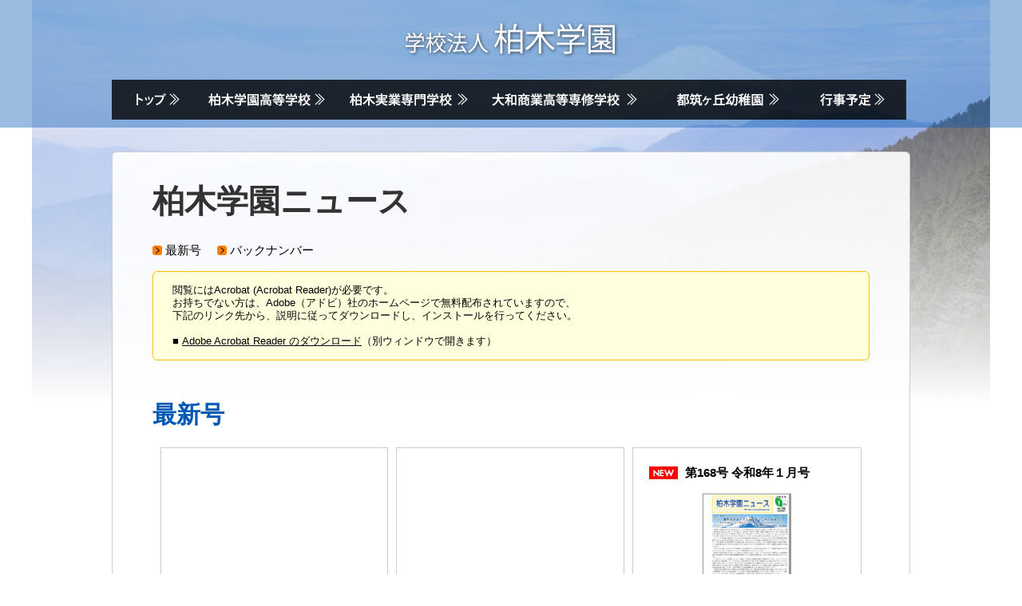

--- FILE ---
content_type: text/html
request_url: https://kashiwagi.ac.jp/news.html
body_size: 2374
content:
<!DOCTYPE html>
<html lang="ja-JP">
<head>
<meta charset="UTF-8">
<!meta name="viewport" content="width=device-width,initial-scale=1.0,maximum-scale=2.0,user-scalable=yes">
<title>学園ニュース / 学校法人柏木学園</title>
<meta name="keywords" content="柏木学園,柏木実業,大和商業,都築ケ丘,柏木学園,高校,高等学校,専門学校,幼稚園">
<meta name="description" content="学校法人柏木学園の柏木実業専門学校、柏木学園高等学校、大和商業専修学校、都築が丘幼稚園の情報">
<meta http-equiv="Content-Script-Type" content="text/javascript">
<meta http-equiv="Content-Style-Type" content="text/css">
<script src="portal/js/jquery.min.js"></script>
<script src="portal/normal/js/news.js"></script>
<script src="portal/js/ga.js"></script>
</head>
<body>
<div id="main">
<div id="boxSubHeader">
<div id="globalSubTitle">学校法人柏木学園</div><!-- / #globalSubTitle -->
<div id="globalSubmenu">
<div class="frame">
<ul class="cf">
<li><a id="btnMenu0" href="index.html">トップ</a></li>
<li><a id="btnMenu1" href="http://www.kashiwagi.ac.jp/kouko/index.html" target="_blank">柏木学園高等学校</a></li>
<li><a id="btnMenu2" href="http://www.kashiwagi.ac.jp/jitsugyo/index.html" target="_blank">柏木実業専門学校</a></li>
<li><a id="btnMenu3" href="http://www.kashiwagi.ac.jp/yamato/index.html" target="_blank">大和商業高等専修学校</a></li>
<li><a id="btnMenu4" href="http://www.kashiwagi.ed.jp/ target="_blank">都筑ヶ丘幼稚園</a></li>
<li><a id="btnMenu5" href="news/yotei168.pdf" target="_blank">行事予定</a></li>
</ul>
</div><!-- / .frame -->
</div><!-- / #globalSubmenu -->
</div><!-- / #boxSubHeader -->
<div class="frame">
<div id="contents">
<h1>柏木学園ニュース</h1>
<div class="boxPageNavi">
<ul class="cf">
<li><a href="javascript:void(0);" id="sec1">最新号</a></li>
<li><a href="javascript:void(0);" id="sec2">バックナンバー</a></li>
</ul>
</div>
<div id="boxMemo">閲覧にはAcrobat (Acrobat Reader)が必要です。<br>
お持ちでない方は、Adobe（アドビ）社のホームページで無料配布されていますので、<br>
下記のリンク先から、説明に従ってダウンロードし、インストールを行ってください。<br>
<br>
■ <a href="https://get.adobe.com/jp/reader/" target="_blank">Adobe Acrobat Reader のダウンロード</a>（別ウィンドウで開きます）<br>
</div>
<br>

<h2 id="id_sec1">最新号</h2>
<div id="boxCatalog">
<div>
<table cellspacing="10">
<tbody>
<tr>
<td class="on">
<div>
<td class="on">
<div>
</td>
<td class="on">
<div>
<p class="title new">第168号 令和8年１月号</p>
<a href="news/kashiwagi168.pdf" target="_blank" class="image"><img src="news/168.jpg" width="107" height="154" border="1" alt="柏木学園ニュース第168号"></a>
<a href="news/kashiwagi168.pdf" target="_blank" class="pdf">PDFファイル(3615KB)</a></div>
</td>
</tr>
</tbody>
</table>
</div>
<table cellspacing="10">

<td class="on"><div>
<p class="title">第167号 令和7年11月号</p>
<a href="news/kashiwagi167.pdf" target="_blank" class="image"><img src="news/167.jpg" width="107" height="154" border="1" alt="柏木学園ニュース第167号"></a>
<a href="news/kashiwagi167.pdf" target="_blank" class="pdf">PDFファイル(69204KB)</a></div>
</td>
<td class="on"><div>
<p class="title">第166号 令和7年9月号</p>
<a href="news/kashiwagi166.pdf" target="_blank" class="image"><img src="news/166.jpg" width="107" height="154" border="1" alt="柏木学園ニュース第166号"></a>
<a href="news/kashiwagi166.pdf" target="_blank" class="pdf">PDFファイル(2504KB)</a></div>
</td>
<td class="on"><div>
<p class="title">第165号　令和7年7月号</p>
<a href="news/kashiwagi165.pdf" target="_blank" class="image"><img src="news/165.jpg" width="107" height="154" border="1" alt="柏木学園ニュース第165号"></a>
<a href="news/kashiwagi165.pdf" target="_blank" class="pdf">PDFファイル(3615KB)</a></div>
</td>
</tr>
<td class="on"><div>
<p class="title">第164号7年5月号</p>
<a href="news/kashiwagi164.pdf" target="_blank" class="image"><img src="news/164.jpg" width="107" height="154" border="1" alt="柏木学園ニュース第164号"></a>
<a href="news/kashiwagi164.pdf" target="_blank" class="pdf">PDFファイル(4765KB）</a></td>
<td class="on"><div><p class="title">第163号7年3月号</p>
<a href="news/kashiwagi163.pdf" target="_blank" class="image"><img src="news/163.jpg" width="107" height="154" border="1" alt="柏木学園ニュース第163号"></a>
<a href="news/kashiwagi163.pdf" target="_blank" class="pdf">PDFファイル(3931KB）</a></td>
<td class="on"><div>
<p class="title">第162号7年1月号</p>
<a href="news/kashiwagi162.pdf" target="_blank" class="image"><img src="news/162.jpg" width="107" height="154" border="1" alt="柏木学園ニュース第162号"></a>
<a href="news/kashiwagi162.pdf" target="_blank" class="pdf">PDFファイル(4209KB）</a>
</td>
</tr>
<tr>
<td class="on"><div>
<p class="title">第161号 令和6年11月号</p>
<a href="news/kashiwagi161.pdf" target="_blank" class="image"><img src="news/161.jpg" width="107" height="154" border="1" alt="柏木学園ニュース第161号"></a>
<a href="news/kashiwagi161.pdf" target="_blank" class="pdf">PDFファイル(3911KB）</a>
</td>
<td class="on"><div>
<p class="title">第160号 令和6年9月号</p>
<a href="news/kashiwagi160.pdf" target="_blank" class="image"><img src="news/160.jpg" width="107" height="154" border="1" alt="柏木学園ニュース第160号"></a>
<a href="news/kashiwagi160.pdf" target="_blank" class="pdf">PDFファイル(2885KB)</a></div>
</td>
<td class="on"><div>
<p class="title">第159号 令和6年7月号</p>
<a href="news/kashiwagi159.pdf" target="_blank" class="image"><img src="news/159.jpg" width="107" height="154" border="1" alt="柏木学園ニュース第159号"></a>
<a href="news/kashiwagi159.pdf" target="_blank" class="pdf">PDFファイル(3664KB)</a></div>
</td>
</tr>
<tr>
<td class="on"><div>
<p class="title">第158号 令和6年5月号</p>
<a href="news/kashiwagi158.pdf" target="_blank" class="image"><img src="news/158.jpg" width="110" height="155" border="1" alt="柏木学園ニュース第158号"></a>
<a href="news/kashiwagi158.pdf" target="_blank" class="pdf">PDFファイル(4016KB)</a></td>
<td class="on"><div>
<p class="title">第157号 令和6年3月号</p>
<a href="news/kashiwagi157.pdf" target="_blank" class="image"><img src="news/157.jpg" width="110" height="155" border="1" alt="柏木学園ニュース第157号"></a>
<a href="news/kashiwagi157.pdf" target="_blank" class="pdf">PDFファイル(3954KB)</a>
</td>
<td class="on"><div>
<p class="title">第156号 令和6年1月号</p>
<a href="news/kashiwagi156.pdf" target="_blank" class="image"><img src="news/156.jpg" width="110" height="155" border="1" alt="柏木学園ニュース第156号"></a>
<a href="news/kashiwagi156.pdf" target="_blank" class="pdf">PDFファイル(4761KB)</a>
</td>
</tr>
<tr>
<td class="on"><div>
<p class="title">第155号 令和5年11月号</p>
<a href="news/kashiwagi155.pdf" target="_blank" class="image"><img src="news/155.jpg" width="110" height="155" border="1"></a>
<a href="news/kashiwagi155.pdf" target="_blank" class="pdf">PDFファイル(3330KB)</a></div>
</td>
<td class="on"><div>
<p class="title">第154号 令和5年9月号</p>
<a href="news/kashiwagi154.pdf" target="_blank" class="image"><img src="news/154.jpg" width="107" height="154" border="1" alt="柏木学園ニュース第154号"></a>
<a href="news/kashiwagi154.pdf" target="_blank" class="pdf">PDFファイル(3242KB)</a></div>
</td>
<td class="on"><div>
<p class="title">第153号 令和5年７月号</p>
<a href="news/kashiwagi153.pdf" target="_blank" class="image"><img src="news/153.jpg" width="107" height="153" border="1" alt="柏木学園ニュース第153号"></a>
<a href="news/kashiwagi153.pdf" target="_blank" class="pdf">PDFファイル(4370KB)</a></div>
</td>
</tr>
<tr>
<td class="on"><div>
<p class="title">第152号令和5年5月号</p>
<a href="news/kashiwagi152.pdf" target="_blank" class="image"><img src="news/151.jpg" width="107" height="152" border="1" alt="柏木学園ニュース第152号"></a>
<a href="news/kashiwagi152.pdf" target="_blank" class="pdf">PDFファイル(3601KB)</a></div>
</td>
<td class="on"><div></div>
</td>
<td class="on"><div></div>
</td>
</table>
</div><!-- / #boxCatalog --><br>
<h2 id="id_sec2">バックナンバー</h2>
<div id="boxCatalogList">バックナンバーにつきましては、柏木学園本部へお問合せください。</div><!-- / #boxCatalog --><br>
</div><!-- / #contents -->
</div><!-- / .frame -->
</div><!-- / #main -->
<div id="boxFooterNavi">
<div class="frame">
<ul class="cf">
<li>
<p class="school"><a href="http://www.kashiwagi.ac.jp/kouko/index.html" target="_blank">柏木学園高等学校</a></p>
<p>〒242-0018<br>
神奈川県大和市<br>
深見西4-4-22
</p>
<p>TEL：046-260-9011<br>
FAX：046-260-2002
</p>
</li>
<li>
<p class="school"><a href="http://www.kashiwagi.ac.jp/jitsugyo/index.html" target="_blank">柏木実業専門学校</a></p>
<p>〒242-0012<br>
神奈川県大和市<br>
深見東1-1-9<br>
</p>
<p>TEL：046-261-0158<br>
FAX：046-261-5400
</p>
</li>
<li>
<p class="school">柏木実業専門学校 研修センター</p>
<p>〒242-0016<br>
神奈川県大和市<br>
大和南1-16-23<br>
</p>
<p>TEL：046-200-6170<br>
FAX：046-200-6171
</p>
</li>
<li>
<p class="school"><a href="http://www.kashiwagi.ed.jp/tsuzuki/" target="_blank">都筑ヶ丘幼稚園</a></p>
<p>〒224-0057<br>
神奈川県横浜市<br>
都筑区川和町2699
</p>
<p>TEL：045-941-2023<br>
FAX：045-943-0439 
</p>
</li>
<li>
<p class="school"><a href="http://www.kashiwagi.ac.jp/yamato/index.html" target="_blank">大和商業高等専修学校</a></p>
<p>〒242-0012<br>
神奈川県大和市<br>
深見東1-1-9
</p>
<p>TEL：046-262-0122<br>
FAX：046-262-0500 
</p>
</li>
</ul>
</div><!-- / .frame -->
</div><!-- / #boxFooterNavi -->
<div id="boxFooter">
<div class="frame">
<div id="FooterSchool">
<p id="SchoolName">学校法人柏木学園本部</p>
<p>〒242-0018　神奈川県大和市深見西4-4-22<br>
TEL：046-260-9111　FAX：046-260-2003
</p>
<p id="SchoolCopy">Copyright  Kashiwagi gakuen All rights reserved.</p>
</div><!-- / #FooterSchool -->
</div><!-- / .frame -->
</div><!-- / #boxFooter --><script defer src="https://static.cloudflareinsights.com/beacon.min.js/vcd15cbe7772f49c399c6a5babf22c1241717689176015" integrity="sha512-ZpsOmlRQV6y907TI0dKBHq9Md29nnaEIPlkf84rnaERnq6zvWvPUqr2ft8M1aS28oN72PdrCzSjY4U6VaAw1EQ==" data-cf-beacon='{"version":"2024.11.0","token":"e25782d78bcc40bebc1977d1e98cb6ef","r":1,"server_timing":{"name":{"cfCacheStatus":true,"cfEdge":true,"cfExtPri":true,"cfL4":true,"cfOrigin":true,"cfSpeedBrain":true},"location_startswith":null}}' crossorigin="anonymous"></script>
</body>
</html>

--- FILE ---
content_type: text/css
request_url: https://kashiwagi.ac.jp/portal/normal/css/base.css
body_size: 937
content:
@charset "utf-8";

* {
    margin:0px;
    padding:0px;
    border:0px;
  }

html {
  height:100%;
  overflow-y:scroll;
}

body {
  font-family:"メイリオ",Meiryo,Meiryo,Arial, Helvetica, sans-serif;
  font-size:12px;
}

.cf:before,
.cf:after {
  content: " ";
  display: table;
}
.cf:after {
  clear: both;
}
.cf {
  *zoom: 1;
}


.frame {
  margin:0 auto;
  width:1000px;
  min-width:1000px;
}


#boxLogo {
  padding:30px 0 80px;
}
#btnLogo {
  width:340px;
  height:80px;
  text-indent:-9999px;
}


#boxCopy {
  margin-bottom:60px;
}


#main {
  padding:0 0 60px 0;
}


#globalMenu {
  margin-bottom:20px;
}
#globalMenu ul {
  list-style:none;
}
#globalMenu ul li {
  float:left;
  margin:0 3px 3px 0;
  list-style:none;
}
#globalMenu ul li a {
  display:block;
  width:246px;
/*
  height:246px;
*/
  height:346px;
  text-indent:-9999px;
}
#globalMenu ul li a:hover {
  filter:alpha(opacity=70); 
  -moz-opacity: 0.7; 
  opacity: 0.70;
}


#boxTopics {
  float:left;
  width:660px;
}
#boxNews {
  float:left;
  margin-left:35px;
  width:300px;
}
.boxFrame {
  padding:15px;
  border:1px solid #ccc;
  border-radius: 6px;
  -webkit-border-radius: 6px;
  -moz-border-radius: 6px;
}
.boxFrame ul {
  list-style:none;
}
.boxFrame ul li {
  margin-left:20px;
  padding:12px 0;
  list-style:square;
  font-size:14px;
  line-height:1.3em;
}
.boxFrame ul li a img {
  padding:6px 0;
}
#boxTopics h2,
#boxNews h2 {
  height:40px;
  text-indent:-9999px;
}


#boxFooterNavi {
  padding:30px 0;
}
#boxFooterNavi ul {
  list-style:none;
}
#boxFooterNavi ul li {
  float:left;
  padding-right:35px;
  list-style:none;
  font-size:12px;
  line-height:1.3em;
}
#boxFooterNavi ul li:last-child {
  padding-right:0;
}
#boxFooterNavi ul li p {
  padding:2px 0;
}
#boxFooterNavi ul li p.school {
  padding-bottom:5px;
  font-size:16px;
}

#FooterSchool {
  padding-left:15px;
}

p#SchoolName {
  padding:3px 0 9px 0;
  font-size:20px;
}
p#SchoolCopy {
  padding:9px 0 0 0;
  font-size:10px;
  font-family:Arial, Osaka;
}
#boxFooter {
  padding:20px 0;
  font-size:12px;
  line-height:1.4em;
}


#boxSubHeader {
}
#globalSubTitle {
  height:100px;
  text-indent:-999px;
}
#globalSubmenu {
  margin-bottom:30px;
  height:60px;
}
#globalSubmenu ul {
  min-width:1000px;
  list-style:none;
}
#globalSubmenu ul li {
  float:left;
  list-style:none;
}
#globalSubmenu ul li a {
  display:block;
  height:50px;
}
#globalSubmenu ul li a#btnMenu0 {
  width:105px;
}
#globalSubmenu ul li a#btnMenu1 {
  width:175px;
}
#globalSubmenu ul li a#btnMenu2 {
  width:175px;
}
#globalSubmenu ul li a#btnMenu3 {
  width:225px;
}
#globalSubmenu ul li a#btnMenu4 {
  width:175px;
}
#globalSubmenu ul li a#btnMenu5 {
  width:140px;
}


#contents {
  padding:30px 50px 80px 50px;
  font-size:15px;
  line-height:1.5em;
  border:1px solid #ccc;
  background-color: rgba(255,255,255,0.9);
  border-radius: 6px;
  -webkit-border-radius: 6px;
  -moz-border-radius: 6px;
}

.boxPageNavi {
  margin:10px 0;
}
.boxPageNavi ul {
  list-style:none;
}
.boxPageNavi ul li {
  float:left;
  margin-right:20px;
  list-style:none;
}
.boxPageNavi ul li a {
  display:block;
  padding-left:16px;
  color:#000;
  text-decoration:none;
  background:url("../img/icon_rect_org.png") no-repeat center left;
}

#boxMemo {
  margin:15px 0;
  padding:15px 24px;
  font-size:13px;
  line-height:1.3em;
  background:#FFFFDD;
  border:1px solid #FFBF00;
  border-radius: 6px;
  -webkit-border-radius: 6px;
  -moz-border-radius: 6px;
}
#boxMemo a {
  color:#000;
  text-decoration:underline;
}
#boxMemo a:hover {
  text-decoration:none;
}


#boxCatalog {
}
#boxCatalog table {
}
#boxCatalog table tr {
}
#boxCatalog table tr td {
  width:285px;
  height:270px;
  vertical-align:top;
}
#boxCatalog table tr td.on {
  background:#fff;
  border:1px solid #ccc;
}
#boxCatalog table tr td.on:hover {
  background:#FFFFDD;
  border:1px solid #FFBF00;
}
#boxCatalog table tr td div {
  padding:20px;
}
#boxCatalog table tr td div p.title {
  padding:0 0 15px 0;
  font-size:15px;
  font-weight:bold;
}
#boxCatalog table tr td div p.new {
  padding-left:45px;
  background:url("../img/icon_new.png") no-repeat top left;
}
#boxCatalog table tr td div a.pdf {
  display:block;
  margin:0 auto;
  padding-left:33px;
  width:150px;
  height:28px;
  color:#000;
  font-size:12px;
  background:url("../img/icon_pdf.png") no-repeat center left;
}
#boxCatalog table tr td div a.pdf:hover {
  text-decoration:none;
}
#boxCatalog table tr td div a.image {
  display:block;
  padding:0 0 9px 0;
  text-align:center;
}
#boxCatalog table tr td div a.image img {
  margin:0 auto;
  border-top:1px solid #999;
  border-left:1px solid #999;
  border-right:3px solid #999;
  border-bottom:3px solid #999;
}


#boxCatalogList {
}
#boxCatalogList table {
}
#boxCatalogList table tr {
}
#boxCatalogList table tr td {
  width:285px;
  height:270px;
  vertical-align:top;
}
#boxCatalogList table tr td.on {
  background:#fff;
  border:1px solid #ccc;
}
#boxCatalogList table tr td.on:hover {
  background:#FFFFDD;
  border:1px solid #FFBF00;
}
#boxCatalogList table tr td div {
  padding:20px;
}
#boxCatalogList table tr td div p.title {
  padding:0 0 15px 0;
  font-size:15px;
  font-weight:bold;
}
#boxCatalogList table tr td div p.new {
  padding-left:45px;
  background:url("../img/icon_new.png") no-repeat top left;
}
#boxCatalogList table tr td div a.pdf {
  display:block;
  padding-left:33px;
  width:200px;
  height:28px;
  color:#000;
  font-size:15px;
  font-weight:bold;
  background:url("../img/icon_pdf.png") no-repeat center left;
}
#boxCatalogList table tr td div a.pdf:hover {
  text-decoration:none;
}
#boxCatalogList table tr td div ul {
  list-style:none;
}
#boxCatalogList table tr td div ul li {
  list-style:none;
  font-size:12px;
}
#boxCatalogList table tr td div ul li a {
  padding-left:24px;
  color:#000;
  font-size:12px;
  background:url("../img/icon_pdf_s.png") no-repeat center left;
}




/* ------------------------------------------------------------ */
/*   For SmartPhones                                            */
/* ------------------------------------------------------------ */
@media print, screen and (max-width: 640px) {


}



--- FILE ---
content_type: text/css
request_url: https://kashiwagi.ac.jp/portal/normal/css/style.css
body_size: 432
content:
@charset "utf-8";

body {
  background:#fff url("../img/bg.jpg") no-repeat top center;
  background-size:1200px 530px;
}


#btnLogo {
  background:url("../img/logo_school.png") no-repeat center center;
  cursor:pointer;
}

#boxCopy {
  min-width:1000px;
  height:340px;
  text-indent:-9999px;
  background:url("../img/copy_1.png") no-repeat bottom center;
}


#globalMenu ul li a#btnMenu1 {
  background:url("../img/global_menu_1.png") no-repeat top center;
}
#globalMenu ul li a#btnMenu2_1 {
  height:243px;
  background:url("../img/global_menu_2_1.png") no-repeat top center;
}
#globalMenu ul li a#btnMenu2_2 {
  height:102px;
  background:url("../img/global_menu_2_2.png") no-repeat bottom center;
}
#globalMenu ul li a#btnMenu3 {
  background:url("../img/global_menu_3.png") no-repeat top center;
}
#globalMenu ul li a#btnMenu4 {
  background:url("../img/global_menu_4.png") no-repeat top center;
}
#globalMenu ul li a#btnMenu5 {
  width:496px;
  height:86px;
  background:url("../img/global_menu_s_5.png") no-repeat center center;
}
#globalMenu ul li a#btnMenu6 {
  width:496px;
  height:86px;
  background:url("../img/global_menu_s_6.png") no-repeat center center;
}

.boxFrame {
  color:#333;
}
.boxFrame ul li {
  border-bottom:1px dotted #ccc;
}
.boxFrame ul li:last-child {
  border:none;
}
.boxFrame a {
  color:#333;
  text-decoration:underline;
}
.boxFrame a:hover {
  text-decoration:none;
}
#boxTopics h2 {
  background:url("../img/sec_topics.png") no-repeat center left;
}
#boxNews h2 {
  background:url("../img/sec_news.png") no-repeat center left;
}

#boxFooterNavi {
  color:#fff;
  background:#E5E5E5;
}
#boxFooterNavi ul li p {
  color:#333;
}
#boxFooterNavi ul li p.school {
  color:#333;
}
#boxFooterNavi ul li p.school a {
  padding-right:20px;
  color:#333;
  text-decoration:none;
  background:url("../img/icon_link.png") no-repeat center right;
}
#boxFooterNavi ul li p.school a:hover {
  color:#ff0;
}
#boxFooter {
  color:#ccc;
  background:#666666;
}
p#SchoolName {
  color:#fff;
}
p#SchoolCopy {
  color:#ccc;
}

#FooterSchool {
  border-left:3px solid #fff;
}


#boxSubHeader {
  background-color: rgba(0,89,178,0.4);
}
#globalSubTitle {
  background:url("../img/sub_pagetitle.png") no-repeat center center;
}
#globalSubmenu {
}
#globalSubmenu ul {
  position:absolute;
  z-index:10;
}
#globalSubmenu ul li {
}
#globalSubmenu ul li a {
  text-indent:-9999px;
  background-image:url("../img/global_submenu.png");
  background-repeat:no-repeat;
}
#globalSubmenu ul li a#btnMenu0 {
  background-position:0 0;
}
#globalSubmenu ul li a#btnMenu1 {
  background-position:-105px 0;
}
#globalSubmenu ul li a#btnMenu2 {
  background-position:-280px 0;
}
#globalSubmenu ul li a#btnMenu3 {
  background-position:-455px 0;
}
#globalSubmenu ul li a#btnMenu4 {
  background-position:-680px 0;
}
#globalSubmenu ul li a#btnMenu5 {
  background-position:-855px 0;
}
#globalSubmenu ul li a#btnMenu0:hover {
  background-position:0 -60px;
}
#globalSubmenu ul li a#btnMenu1:hover {
  background-position:-105px -60px;
}
#globalSubmenu ul li a#btnMenu2:hover {
  background-position:-280px -60px;
}
#globalSubmenu ul li a#btnMenu3:hover {
  background-position:-455px -60px;
}
#globalSubmenu ul li a#btnMenu4:hover {
  background-position:-680px -60px;
}
#globalSubmenu ul li a#btnMenu5:hover {
  background-position:-855px -60px;
}


#contents h1 {
  padding:20px 0 30px;
  font-size:40px;
  color:#333;
}
#contents h2 {
  padding:20px 0;
  font-size:30px;
  color:#0059B2;
}



/* ------------------------------------------------------------ */
/*   For SmartPhones                                            */
/* ------------------------------------------------------------ */
@media print, screen and (max-width: 640px) {

body {
  background-size:cover;
}


}



--- FILE ---
content_type: text/css
request_url: https://kashiwagi.ac.jp/portal/normal/css/option.css
body_size: -266
content:
@charset "utf-8";

body {
  background:#fff url("../img/bg_sub.jpg") no-repeat top center;
}

/* ------------------------------------------------------------ */
/*   For SmartPhones                                            */
/* ------------------------------------------------------------ */
@media print, screen and (max-width: 640px) {
}



--- FILE ---
content_type: application/javascript
request_url: https://kashiwagi.ac.jp/portal/normal/js/news.js
body_size: -176
content:
$(function(){
  $("#btnLogo").click(function(){
    location.href = "http://www.kashiwagi.ac.jp";
  });
});



$(function(){
  $(".boxPageNavi ul li a").click(function(){
    var ids = $(this).attr('id');
    var target = "#id_" + ids;
    var off = $(target).offset();
    $('html,body').animate({ scrollTop: off.top }, 'fast'); 
    return false; 

  });
});



document.write('<link rel="stylesheet" href="portal/normal/css/base.css">');
document.write('<link rel="stylesheet" href="portal/normal/css/style.css">');
document.write('<link rel="stylesheet" href="portal/normal/css/option.css">');




--- FILE ---
content_type: text/plain
request_url: https://www.google-analytics.com/j/collect?v=1&_v=j102&a=1457132178&t=pageview&_s=1&dl=https%3A%2F%2Fkashiwagi.ac.jp%2Fnews.html&ul=en-us%40posix&dt=%E5%AD%A6%E5%9C%92%E3%83%8B%E3%83%A5%E3%83%BC%E3%82%B9%20%2F%20%E5%AD%A6%E6%A0%A1%E6%B3%95%E4%BA%BA%E6%9F%8F%E6%9C%A8%E5%AD%A6%E5%9C%92&sr=1280x720&vp=1280x720&_u=IEBAAEABAAAAACAAI~&jid=1092942670&gjid=982840922&cid=656331435.1770030742&tid=UA-86095124-1&_gid=955158840.1770030742&_r=1&_slc=1&z=917208092
body_size: -450
content:
2,cG-19390CBYPB